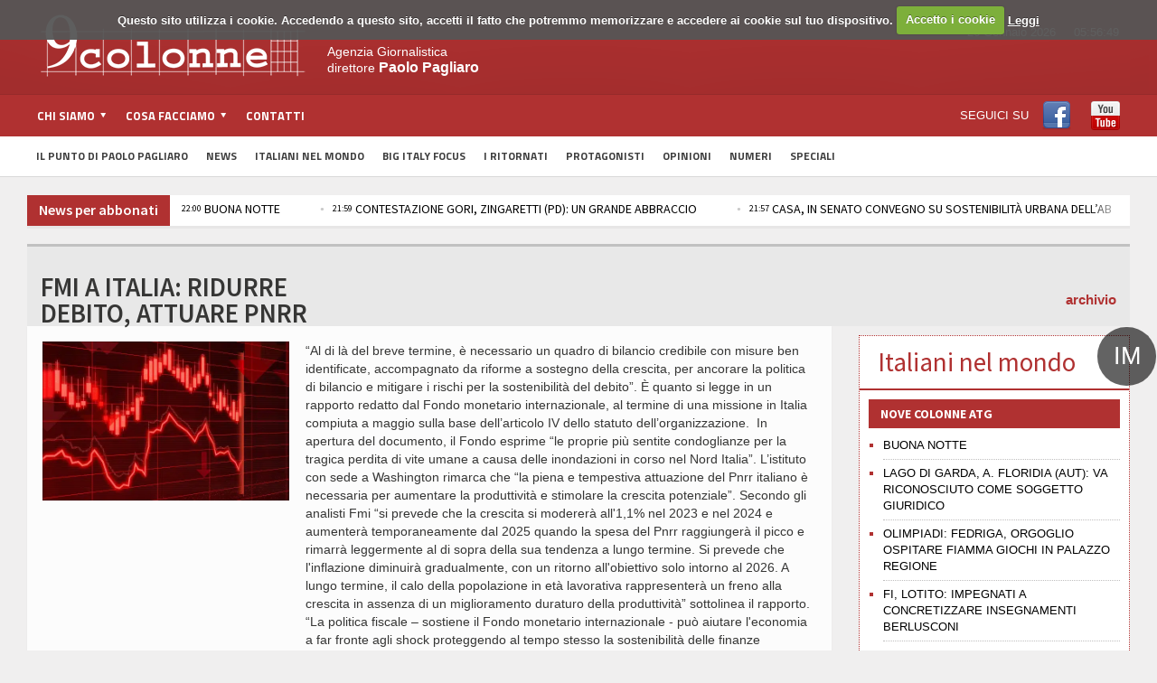

--- FILE ---
content_type: text/html; charset=utf-8
request_url: https://www.9colonne.it/413425/fmi-a-italia-ridurre-br-debito-attuare-pnrr
body_size: 11543
content:
<!DOCTYPE html>
<!-- BEGIN html -->
<html xmlns="http://www.w3.org/1999/xhtml"  lang="it-IT">

	<!-- BEGIN head -->
	<head>
		<!-- Title -->
		<title>
			9Colonne | FMI A ITALIA: RIDURRE  DEBITO, ATTUARE PNRR </title>

		<!-- Meta Tags -->
<meta name="google-site-verification" content="wnwNhUYBJVhcY3hQlSLHmZVspfOgFRUts6RX6n7rvqs" />
		<meta http-equiv="content-type" content="text/html; charset=UTF-8" />
		<meta name="viewport" content="width=device-width, initial-scale=1, maximum-scale=1" />

	<meta name="description" content="“Al di là del breve termine, è necessario un quadro di bilancio credibile con misure ben identificate, accompagnato da riforme a sostegno della crescita, per ancorare la politica di bilancio e mitigare i rischi per la sostenibilità del debito”. È quanto si legge in un rapporto redatto dal Fondo monetario internazionale, al termine di una missione in Italia compiuta a maggio sulla base dell’articolo IV dello statuto dell’organizzazione.  In..." />

<meta name="keywords" content="agenzia, 9colonne, stampa, informazione, giornalismo, italia, notizie, cronaca, mondo, economia, sport, calcio, spettacolo, emigrazione, politica, esteri, societ�, bigitaly, focus, app, italiani, italy, big, iphone, ipad, il punto di Paolo Pagliaro" />

<meta name="generator" content="Adon 3.1" />
<link rel='canonical' href='https://www.9colonne.it/413425/fmi-a-italia-ridurre-br-debito-attuare-pnrr' />
<link rel='shortlink' href='https://www.9colonne.it/413425/fmi-a-italia-ridurre-br-debito-attuare-pnrr' />
<meta property="og:title" content="FMI A ITALIA: RIDURRE  DEBITO, ATTUARE PNRR "/>
<meta property="og:type" content="website"/>
<meta property="og:description" content="“Al di là del breve termine, è necessario un quadro di bilancio credibile con misure ben identificate, accompagnato da riforme a sostegno della crescita, per ancorare la politica di bilancio e mitigare i rischi per la sostenibilità del debito”. È quanto si legge in un rapporto redatto dal Fondo monetario internazionale, al termine di una missione in Italia compiuta a maggio sulla base dell’articolo IV dello statuto dell’organizzazione.  In..."/>
<meta property="og:url" content="https://www.9colonne.it/413425/fmi-a-italia-ridurre-br-debito-attuare-pnrr"/>
<meta property="og:site_name" content="9Colonne"/>

<meta property="og:image" content="https://www.9colonne.it/image/1a7d4a0e841b40338d91f509a0b1f5bd/original/image.jpg"/>
<meta property="og:image:width" content="620" />
<meta property="og:image:height" content="400" />




		
		<!-- Favicon -->
					<!--link rel="shortcut icon" href="/images/favicon.ico" type="image/x-icon" /-->
				
<link rel='stylesheet' id='google-fonts-1-css'  href='//fonts.googleapis.com/css?family=Titillium+Web&ver=4.0.2' type='text/css' media='all' />
<link rel='stylesheet' id='google-fonts-2-css'  href='//fonts.googleapis.com/css?family=Source+Sans+Pro&ver=4.0.2' type='text/css' media='all' />
<link rel='stylesheet' id='reset-css'  href='/css/reset.css' type='text/css' media='all' />
<link rel='stylesheet' id='main-stylesheet-css'  href='/css/main-stylesheet.css' type='text/css' media='all' />
<link rel='stylesheet' id='shortcodes-css'  href='/css/shortcode.css' type='text/css' media='all' />
<link rel='stylesheet' id='flexslider-css'  href='/css/flexslider.css' type='text/css' media='all' />
<link rel='stylesheet' id='lightbox-css'  href='/css/lightbox.css' type='text/css' media='all' />
<link rel='stylesheet' id='lightbox-css'  href='/css/prettyPhoto.css' type='text/css' media='all' />
<link rel='stylesheet' id='dragscroll-css'  href='/css/jquery.dragscroll.css' type='text/css' media='all' />
<link rel='stylesheet' id='responsive-css'  href='/css/responsive.css' type='text/css' media='all' />
<link rel='stylesheet' id='yt-css'  href='/css/YouTubePopUp.css' type='text/css' media='all' />
<link rel="stylesheet" type="text/css" href="//cdn.jsdelivr.net/npm/slick-carousel@1.8.1/slick/slick.css"/>

<!--[if lt IE 8]>
<link rel='stylesheet' id='ie-only-styles-css'  href='/css/ie-ancient.css' type='text/css' media='all' />
<![endif]-->
<link rel='stylesheet' id='style-css'  href='/css/style.css' type='text/css' media='all' />
<script type='text/javascript' src='/js/jquery/jquery.js'></script>
<script type='text/javascript' src='/js/jquery/jquery-migrate.min.js'></script>
<script type='text/javascript' src='/js/jqClock.js'></script>
<script type='text/javascript' src='/js/jquery.flexslider-min.js'></script>
<script type='text/javascript' src='/js/jquery.flexslider-min.js'></script>
<script type='text/javascript' src='/js/js_composer_front.js'></script>
<script type='text/javascript' src='/js/jquery.prettyPhoto.js'></script>
<script type='text/javascript' src='/js/YouTubePopUp.jquery.js'></script>
<script type="text/javascript" src="//cdn.jsdelivr.net/npm/slick-carousel@1.8.1/slick/slick.min.js"></script>
<script language="javascript">
jQuery( document ).ready(function() {
	jQuery("div#clockContainer").clock({"langSet":"it"});
});
</script>
<link rel="stylesheet" href="/cookies/cookiecuttr.css">
<script src="/cookies/jquery.cookie.js"></script>
<script src="/cookies/jquery.cookiecuttr.js"></script><script>
jQuery(document).ready(function ($) {
  $.cookieCuttr({
	cookieMessage: "Questo sito utilizza i cookie. Accedendo a questo sito, accetti il fatto che potremmo memorizzare e accedere ai cookie sul tuo dispositivo.",
	cookieAnalyticsMessage: "Questo sito utilizza i cookie. Accedendo a questo sito, accetti il fatto che potremmo memorizzare e accedere ai cookie sul tuo dispositivo.",
	cookiePolicyLink: "/97893/informativa-sui-cookie",
	cookieWhatAreTheyLink: "/97893/informativa-sui-cookie",
	cookieAcceptButtonText: "Accetto i cookie",
	cookieWhatAreLinkText: "Leggi"
  });
});
</script>

	

	<!-- END head -->
	</head>
	
	<!-- BEGIN body -->
	<body class="home page page-id-4 page-template page-template-template-homepage-php wpb-js-composer js-comp-ver-3.7.3 vc_responsive" >
			
					<!-- BEGIN .boxed -->
		<div class="boxed">
			
			<!-- BEGIN .header -->
			<div class="header">
				
				<!-- BEGIN .wrapper -->
				<div class="wrapper">

					<div class="header-logo">
													<a href="/"><img src="/images/logo.png" alt="9Colonne" /></a>
											</div>

					<div class="header-menu">
																			<p>Agenzia Giornalistica<br/>
direttore <span style="font-size: 16px; font-weight: bold;">Paolo Pagliaro</span></p>
											</div>

					<div class="header-addons">

													<div class="header-weather">
<!--include virtual="/adon.pl?act=Weather&Mode=Get"-->
<div id="clockContainer"></div>
							</div>
																		<div class="header-search" style="display: none">
							<form method="get" action="/adon.pl" name="searchform">
								<input type="hidden" name="act" value="src" />
								<input type="text" placeholder="Cerca qualcosa.." value="" class="search-input" name="SearchedTxt" id="SearchedTxt" />
								<input type="submit" value="ricerca" class="search-button" />
							</form>
						</div>
											</div>
					
				<!-- END .wrapper -->
				</div>

				<div class="main-menu">
					
					<!-- BEGIN .wrapper -->
					<div class="wrapper">

						<ul class="the-menu transition-active menu" rel="Menu principale">
<li id="menu-item-369" class="menu-item menu-item-type-custom menu-item-object-custom"><a href="#"><span>Chi siamo</span></a>
<ul class="sub-menu">
	<li id="menu-item-666" class="menu-item menu-item-type-post_type menu-item-object-page"><a href="/1/chi-siamo">Chi siamo</a></li>
	<li id="menu-item-667" class="menu-item menu-item-type-post_type menu-item-object-page"><a href="/370970/codice-etico">Codice Etico</a></li>
</ul>
</li>
<li id="menu-item-371" class="menu-item menu-item-type-custom menu-item-object-custom"><a href="#"><span>Cosa facciamo</span></a>
<ul class="sub-menu">
	<li id="menu-item-428" class="menu-item menu-item-type-post_type menu-item-object-page"><a href="/74/notiziario">Notiziario</a></li>
	<li id="menu-item-429" class="menu-item menu-item-type-post_type menu-item-object-page"><a href="/73/pagine-nazionali">Pagine nazionali</a></li>
	<li id="menu-item-430" class="menu-item menu-item-type-post_type menu-item-object-page"><a href="/59455/servizio-editing">Servizio editing</a></li>
	<li id="menu-item-431" class="menu-item menu-item-type-post_type menu-item-object-page"><a href="/72243/servizi-per-banche">Servizi per banche</a></li>
	<li id="menu-item-432" class="menu-item menu-item-type-post_type menu-item-object-page"><a href="/72/tv">Tv</a></li>
	<li id="menu-item-433" class="menu-item menu-item-type-post_type menu-item-object-page"><a href="/20789/video-corporate">Video Corporate</a></li>
	<li id="menu-item-434" class="menu-item menu-item-type-post_type menu-item-object-page"><a href="/11/internet">Internet</a></li>
	<li id="menu-item-435" class="menu-item menu-item-type-post_type menu-item-object-page"><a href="/4/periodici">Periodici</a></li>
	<li id="menu-item-436" class="menu-item menu-item-type-post_type menu-item-object-page"><a href="/5/giochi-e-scommesse">Giochi e scommesse</a></li>
	<li id="menu-item-437" class="menu-item menu-item-type-post_type menu-item-object-page"><a href="/30181/italiani-nel-mondo">Italiani nel mondo</a></li>
	<li id="menu-item-437" class="menu-item menu-item-type-post_type menu-item-object-page"><a href="/8/newsletter">Newsletter</a></li>
	<li id="menu-item-437" class="menu-item menu-item-type-post_type menu-item-object-page"><a href="/12/pubblicita">Pubblicità</a></li>
</ul>
</li>
<li id="menu-item-372" class="menu-item menu-item-type-custom menu-item-object-custom"><a href="/94961/contatti">Contatti</a></li>
<li id="menu-item-372b" style="float:right" class="menu-item menu-item-type-custom menu-item-object-custom"><span style="line-height: 46px">SEGUICI SU</span> <a style="  display: inline-block; padding-top: 7px; padding-bottom: 4px;" target="_blank" href="https://www.facebook.com/9colonne"><img src="/images/facebook.png"></a><a style="  display: inline-block; padding-top: 7px; padding-bottom: 4px;" target="_blank" href="https://www.youtube.com/channel/UC3x0oPqkuwH28cPSE1FbwaQ"><img src="/images/youtube.png"></a></li>
</ul>
					<!-- END .wrapper -->
					</div>

				</div>

									<div class="secondary-menu">
						
						<!-- BEGIN .wrapper -->
						<div class="wrapper">
							<ul>
							<li id="menu-item-376" class="menu-item menu-item-type-custom menu-item-object-custom menu-item-376"><a href="/category/1071/il-punto-di-paolo-pagliaro">Il Punto di Paolo Pagliaro</a></li>
<li id="menu-item-373" class="menu-item menu-item-type-custom menu-item-object-custom menu-item-373"><a href="/news-abbonati">News</a></li>
<li id="menu-item-378" class="menu-item menu-item-type-custom menu-item-object-custom menu-item-378"><a href="/italiani-nel-mondo">Italiani nel Mondo</a></li>
<li id="menu-item-374" class="menu-item menu-item-type-custom menu-item-object-custom menu-item-374"><a href="/category/1057/big-italy-focus">Big Italy Focus</a></li>
<li id="menu-item-374b" class="menu-item menu-item-type-custom menu-item-object-custom menu-item-374"><a href="/category/1128/i-ritornati">I Ritornati</a></li>
<li id="menu-item-380" class="menu-item menu-item-type-custom menu-item-object-custom menu-item-380"><a href="/category/13/protagonisti">Protagonisti</a></li>
<li id="menu-item-377" class="menu-item menu-item-type-custom menu-item-object-custom menu-item-377"><a href="/category/1067/opinioni">Opinioni</a></li>
<li id="menu-item-375" class="menu-item menu-item-type-custom menu-item-object-custom menu-item-375"><a href="/category/1063/numeri">Numeri</a></li>
<li id="menu-item-381" class="menu-item menu-item-type-custom menu-item-object-custom menu-item-381"><a href="/category/7/numeri">Speciali</a></li>
</ul>						<!-- END .wrapper -->
						</div>

					</div>
				
			<!-- END .header -->
			</div>
			<!-- BEGIN .content -->
			<div class="content">
				<!-- BEGIN .wrapper -->
				<div class="wrapper">
											<!--div class="ad-banner">
<div class="ad-banner-left">
<a href="http://www.bigitalyinternational.it" target="_blank"><img src="/images/banner_bigitaly.jpg"></a>
</div>
<a href="/category/1110/study-in-italy"><img src="/images/banner_studyinitaly.jpg" alt="" title="" /></a>
<div class="ad-banner-right">
<a href="http://www.bigitalyinternational.it" target="_blank"><img src="/images/banner_bigitaly.jpg"></a>
</div>
</div-->
																						<div class="breaking-news">
							<span class="the-title"><a style="color: white; text-transform: none; font-size: 16px" href="/news-abbonati">News per abbonati</a></span>
							<ul>


<li><a href="/cgi-bin/9colonne.info/adon.cgi?act=doc&doc=1758371"><span class="ora-ticker">22:01</span> BUONA NOTTE</a></li>



<li><a href="/cgi-bin/9colonne.info/adon.cgi?act=doc&doc=1758370"><span class="ora-ticker">22:00</span> BUONA NOTTE</a></li>



<li><a href="/cgi-bin/9colonne.info/adon.cgi?act=doc&doc=1758369"><span class="ora-ticker">21:59</span> CONTESTAZIONE GORI, ZINGARETTI (PD): UN GRANDE ABBRACCIO</a></li>



<li><a href="/cgi-bin/9colonne.info/adon.cgi?act=doc&doc=1758368"><span class="ora-ticker">21:57</span> CASA, IN SENATO CONVEGNO SU SOSTENIBILITÀ URBANA DELL’ABITARE A ROMA</a></li>



<li><a href="/cgi-bin/9colonne.info/adon.cgi?act=doc&doc=1758367"><span class="ora-ticker">21:55</span> CICLOVIA FVG5: AMIRANTE, RISORSE E CANTIERI ATTIVI (2)</a></li>



<li><a href="/cgi-bin/9colonne.info/adon.cgi?act=doc&doc=1758366"><span class="ora-ticker">21:53</span> CICLOVIA FVG5: AMIRANTE, RISORSE E CANTIERI ATTIVI (1)</a></li>



<li><a href="/cgi-bin/9colonne.info/adon.cgi?act=doc&doc=1758365"><span class="ora-ticker">21:50</span> DOMENICA E LUNEDÌ A PALAZZO LOMBARDIA IL TRENO DI CIOCCOLATO DEI RECORD</a></li>



<li><a href="/cgi-bin/9colonne.info/adon.cgi?act=doc&doc=1758364"><span class="ora-ticker">21:47</span> CAMERA, PRESENTAZIONE INCONTRI NATI DA "UN CUORE GRECO"</a></li>



<li><a href="/cgi-bin/9colonne.info/adon.cgi?act=doc&doc=1758363"><span class="ora-ticker">21:44</span> MINISTERO LAVORO, MONITORAGGIO MINORI FUORI FAMIGLIA</a></li>



<li><a href="/cgi-bin/9colonne.info/adon.cgi?act=doc&doc=1758362"><span class="ora-ticker">21:42</span> ANIMA ITALIAN PAVILION: NEL 2026 SI RIPARTE DA TRIPOLI (3)  </a></li>



																						</ul>
						</div>
										
<div class="main-content">
					

	<div class="full-width">
	
	<div class="article-title">
		

		<div class="share-block right">
			<div>
				<div class="left">
<!-- AddThis Button BEGIN -->
<div class="addthis_toolbox addthis_default_style ">
<a class="addthis_button_facebook_like" fb:like:layout="button_count"></a>
<a class="addthis_button_tweet"></a>
<a class="addthis_button_pinterest_pinit"></a>
<a class="addthis_counter addthis_pill_style"></a>
</div>
<script type="text/javascript">var addthis_config = {"data_track_addressbar":true};</script>
<script type="text/javascript" src="//s7.addthis.com/js/300/addthis_widget.js#pubid=ra-5134db70458e02da"></script>
<!-- AddThis Button END -->
				</div>
				<div class="clear-float"></div>
<a href="/category/11/top-news" class="archive-link-doc right">archivio</a>
			</div>
			
		</div>

		<h1>FMI A ITALIA: RIDURRE <BR> DEBITO, ATTUARE PNRR </h1>
		
		<!--div class="author">
			<div class="a-content">
				<span class="meta">
				16:45 26/5/2023
				</span>
			</div>
		</div-->
	</div>

	</div>				
		<!-- BEGIN .main-page -->
	<div class="main-page left">

							<!-- BEGIN .single-block -->
		<div class="single-block">
							<!-- BEGIN .content-block -->
		<div class="content-block main left">
			<div class="block single-post">
				<div class="post-413425 post type-post status-publish format-standard has-post-thumbnail hentry category-news-del-giorno block-content">
					<div class="paragraph-row">
						<div class="column4" style="float: left">
							
							<p>
								<span class="hover-effect">
									
  
  <img src="//www.9colonne.it/adon.pl?act=Attachment&id=1a7d4a0e841b40338d91f509a0b1f5bd&key=original" alt="FMI A ITALIA: RIDURRE <BR> DEBITO, ATTUARE PNRR " border="0" class="image-border">
  


								</span>
							</p>
							
						</div>
																									<div class="column8">
							<div class="shortcode-content">
								
																								
																								

								
		
								<p>“Al di là del breve termine, è necessario un quadro di bilancio credibile con misure ben identificate, accompagnato da riforme a sostegno della crescita, per ancorare la politica di bilancio e mitigare i rischi per la sostenibilità del debito”. È quanto si legge in un rapporto redatto dal Fondo monetario internazionale, al termine di una missione in Italia compiuta a maggio sulla base dell’articolo IV dello statuto dell’organizzazione.  In apertura del documento, il Fondo esprime “le proprie più sentite condoglianze per la tragica perdita di vite umane a causa delle inondazioni in corso nel Nord Italia”. L’istituto con sede a Washington rimarca che “la piena e tempestiva attuazione del Pnrr italiano è necessaria per aumentare la produttività e stimolare la crescita potenziale”. Secondo gli analisti Fmi “si prevede che la crescita si modererà all'1,1% nel 2023 e nel 2024 e aumenterà temporaneamente dal 2025 quando la spesa del Pnrr raggiungerà il picco e rimarrà leggermente al di sopra della sua tendenza a lungo termine. Si prevede che l'inflazione diminuirà gradualmente, con un ritorno all'obiettivo solo intorno al 2026. A lungo termine, il calo della popolazione in età lavorativa rappresenterà un freno alla crescita in assenza di un miglioramento duraturo della produttività” sottolinea il rapporto. “La politica fiscale – sostiene il Fondo monetario internazionale - può aiutare l'economia a far fronte agli shock proteggendo al tempo stesso la sostenibilità delle finanze pubbliche. Dato il debito pubblico ancora elevato, le condizioni di finanziamento più restrittive e la necessità di sostenere la disinflazione”, gli esperti consigliano di “risparmiare la maggior parte delle entrate impreviste derivanti da sorprese inflazionistiche e modifiche contabili del credito d'imposta. Un piano credibile di riduzione del debito a medio termine, sostenuto da misure specifiche, attenuerebbe ulteriormente i rischi legati al debito – spiega il Fmi - Il mantenimento di un saldo primario considerevole, ritagliandosi al tempo stesso spazio per gli investimenti pubblici, potrebbe portare a una rapida riduzione del rapporto debito/Pil e sostenere la crescita potenziale”. (Roc – 26 mag)</p>
								(© 9Colonne - citare la fonte)
	
	
	
	
	
							</div>
						</div>

					</div>

				</div>

												
									

			</div>
			<!-- END .content-block -->
		</div>
											<!-- END .single-block -->
	</div>

	<!-- END .main-page -->
	</div>



	<!-- BEGIN .sidebar-content -->
	<div class="main-sidebar right">
		<!--iframe style="margin-bottom: 20px" width="300" height="200" autoplay="1" src="https://www.youtube.com/embed/uWHvJT3reBk?autoplay=1" title="YouTube video player" frameborder="0" allow="accelerometer; autoplay; clipboard-write; encrypted-media; gyroscope; picture-in-picture" allowfullscreen></iframe-->
                



		<div style="padding: 10px" class="widget-4b widget italiani-nel-mondo"><span class="bollo">IM</span>
			<h1 style="border-bottom: #B03131 2px solid;margin: -10px -10px 10px; padding: 20px; color: #B03131;">Italiani nel mondo
			</h1>
			<!--a href="/comites" class="hover-effect img-background" style="background-size: contain; background-repeat: no-repeat; margin-bottom: 15px; background-image: url(//www.9colonne.it/adon.pl?act=Attachment&id=351aeb39e1f0df2bc80a32857ea2d560&key=original"><img src="//www.9colonne.it/adon.pl?act=Attachment&id=351aeb39e1f0df2bc80a32857ea2d560&key=original" alt="Banner Comites 2021" border="0" class="image-border"i-->
								                                        </a>
			<h3 style="font-size: 14px">NOVE COLONNE ATG</h2>
				<ul class="article-list">

				<li>
					<a href="/lastpublic/587152/buona-notte">BUONA NOTTE</a>
				</li>

				<li>
					<a href="/lastpublic/587151/lago-di-garda-a-floridia-aut-va-riconosciuto-come-soggetto-giuridico">LAGO DI GARDA, A. FLORIDIA (AUT): VA RICONOSCIUTO COME SOGGETTO GIURIDICO </a>
				</li>

				<li>
					<a href="/lastpublic/587149/olimpiadi-fedriga-orgoglio-ospitare-fiamma-giochi-in-palazzo-regione">OLIMPIADI: FEDRIGA, ORGOGLIO OSPITARE FIAMMA GIOCHI IN PALAZZO REGIONE</a>
				</li>

				<li>
					<a href="/lastpublic/587147/fi-lotito-impegnati-a-concretizzare-insegnamenti-berlusconi">FI, LOTITO: IMPEGNATI A CONCRETIZZARE INSEGNAMENTI BERLUSCONI</a>
				</li>


					</ul>
			<a href="/italiani-nel-mondo" class="archive-link" style="color:#B03131; font-weight: bold;">archivio</a>
			<p class="more_margin"></p>
			<h3 style="clear: both; font-size: 14px">NOVE COLONNE ATG / SETTIMANALE</h3>
				<ul class="article-list">
<li>
<a href="/586606/notiziario-estero">Ultimo numero</a>


</li>
<li>
<a href="/category/8/archivio-notiziario">Archivio notiziario</a>
</li>
					</ul>
	<p class="more_margin"></p>
		<!--div class="widget-4 last widget widget-articles speciali banner banner-dx-bottom-300x480" style="border:none;padding-bottom: 0;">
			<div id="banner-dx" >

<ins data-revive-zoneid="15" data-revive-id="1735a154ad0538c6930e4e972973cea7"></ins>
<script async src="//ad.withub.it/www/delivery/asyncjs.php"></script>

			</div>
		</div-->
			<!--div class="float-block-sidebar" style="overflow:auto">
				<h3 style="font-size: 14px;background: #B03131; text-transform: uppercase;   padding: 7px 13px;">I nostri podcast</h3>
				<div class="featured-block protagonisti">
					<a href="/category/1130/podcast">
					<img src="/adon.pl?act=Attachment&id=5b91e1027880c0677ad56522364a1ce9&key=original"/>
					</a>
				</div>
			</div-->
			<div class="float-block-sidebar">
				<a href="/category/13/protagonisti" class="archive-link right" style=" color: white;">archivio</a>
				<h3 style="font-size: 14px;background: #B03131; text-transform: uppercase;   padding: 7px 13px;">Protagonisti</h3>
				<div class="featured-block protagonisti">
					

				<div class="article-content">
					<h3>
						<a href="/586777/il-mei-a-torino-si-parla-di-emigrazione-radici-e-territorio">Il Mei a Torino: si parla di emigrazione, radici e territorio</a>
											</h3>
											<span class="meta" style="margin-left: 27px">
							<a href="javascript: void(0);">
								23/1/2026</a>
						</span>
									</div>
				<div class="article-photo">
					<a href="/586777/il-mei-a-torino-si-parla-di-emigrazione-radici-e-territorio" class="hover-effect">
						
  <img src="//www.9colonne.it/adon.pl?act=Attachment&id=7dc9c2846209cd5ca7c61aeb2f3f4341&key=original" alt="Il Mei a Torino: si parla di emigrazione, radici e territorio" border="0" class="image-border">


					</a>
				</div>



				</div>
			</div>
			<!--div class="float-block-sidebar">
				<a href="/category/1146/biblioteca" class="archive-link right" style=" color: white;">archivio</a>
				<h3 style="font-size: 14px;background: #B03131; text-transform: uppercase;   padding: 7px 13px;">La Biblioteca DEL 25 APRILE</h3>
				<div class="featured-block protagonisti">
					

				<div class="article-content">
					<h3>
						<a href="/529928/la-canzone-br-della-libertà">La canzone <br> della libertà</a>
											</h3>
											<span class="meta" style="margin-left: 27px">
							<a href="javascript: void(0);">
								20/5/2025</a>
						</span>
									</div>
				<div class="article-photo">
					<a href="/529928/la-canzone-br-della-libertà" class="hover-effect">
						
  <img src="//www.9colonne.it/adon.pl?act=Attachment&id=1a618cf8751932f909118c48c2e94b3f&key=original" alt="La canzone <br> della libertÃ " border="0" class="image-border">


					</a>
				</div>



				</div>
			</div-->
		
		<!--div class="widget banner-sotto-punto" style="margin-bottom: 10px">
                	<ins data-revive-zoneid="19" data-revive-id="1735a154ad0538c6930e4e972973cea7"></ins>
        	        <script async src="//ad.withub.it/www/delivery/asyncjs.php"></script>
	        </div-->


		<div class="float-block-sidebar" >
                                <a href="/category/1152/diplomazia" class="archive-link right" style=" color: white;">archivio</a>
                                <h3 style="font-size: 14px;background: #B03131; text-transform: uppercase;padding: 7px 13px;">Diplomazia<br/><p style="font-size: 16px; text-transform: none;font-weight: 100;">Novità dalle Ambasciate</p></h3>
                                <div class="featured-block protagonisti">
                                        

				<div class="article-content">
					<h3>
						<a href="/586779/argentina-ambasciatore-nicoletti-incontra-il-cgie">Argentina: Ambasciatore Nicoletti incontra il Cgie   </a>
											</h3>
											<span class="meta" style="margin-left: 27px">
							<a href="javascript: void(0);">
								23/1/2026</a>
						</span>
									</div>
				<div class="article-photo">
					<a href="/586779/argentina-ambasciatore-nicoletti-incontra-il-cgie" class="hover-effect">
						
  <img src="//www.9colonne.it/adon.pl?act=Attachment&id=b5ccbcd237b72c75f5497c4c831d7c22&key=original" alt="Argentina: Ambasciatore Nicoletti incontra il Cgie   " border="0" class="image-border">


					</a>
				</div>



                                </div>
               </div>

		<div class="turismo widget-2 widget il-punto more_margin" >
                        <a href="/category/1144/magazine" class="archive-link right" style=" color: white;">archivio</a>
                                 <h3 style="text-transform: none; padding: 7px 13px;">
                                Turismo delle radici<br/>
                                SFOGLIA il Magazine
                                </h3>
                                 <div class="textwidget"></div>
                </div>

		<div class="widget-4 last widget widget-articles speciali" style="  overflow: auto; border: 1px dotted; display: none !important">
			<h3 class="list-title" style="font-weight: bold !important; color: white; font-size: 14px; padding: 5px 13px;">Turismo delle Radici<br/><p style="font-size: 16px; text-transform: none;font-weight: 100;">Non un semplice viaggio,<br/>un ritorno ai luoghi del cuore</p></h3>
				<ul class="article-list">


			<li style="list-style: none" class="donne-left">
			<div class="article-photo" style="width: 100px;">
				<a href="/549437/trentino-alto-adige-il-respiro-delle-dolomiti" class="hover-effect">
						
  <img src="//www.9colonne.it/adon.pl?act=Attachment&id=f48db5c4db61fb71c722e96434332dec&key=small" alt="Trentino Alto Adige: il respiro delle Dolomiti" border="0" class="image-border">


				</a>
			</div>
			<div class="article-content">
				<h4>
					<a href="/549437/trentino-alto-adige-il-respiro-delle-dolomiti">Trentino Alto Adige: il respiro delle Dolomiti</a>
				</h4>
			</div>
			</li>





			<li style="list-style: none" class="donne-right">
			<div class="article-photo" style="width: 100px;">
				<a href="/549435/umbria-sellano-sul-ponte-tibetano-più-alto-d-europa" class="hover-effect">
						
  <img src="//www.9colonne.it/adon.pl?act=Attachment&id=ff09cb6e8cd831adc0c43d69b08d2ee0&key=small" alt="Umbria: Sellano, sul ponte tibetano piÃ¹ alto dâEuropa" border="0" class="image-border">


				</a>
			</div>
			<div class="article-content">
				<h4>
					<a href="/549435/umbria-sellano-sul-ponte-tibetano-più-alto-d-europa">Umbria: Sellano, sul ponte tibetano più alto d’Europa</a>
				</h4>
			</div>
			</li>



			<li style="list-style: none" class="donne-left">
			<div class="article-photo" style="width: 100px;">
				<a href="/549432/piemonte-granito-e-lago-storia-e-cammino-l-anima-di-baveno" class="hover-effect">
						
  <img src="//www.9colonne.it/adon.pl?act=Attachment&id=23ecba35e21cfe39c4d70fd2330bdafa&key=small" alt="Piemonte: granito e lago, storia e cammino: lâanima di Baveno" border="0" class="image-border">


				</a>
			</div>
			<div class="article-content">
				<h4>
					<a href="/549432/piemonte-granito-e-lago-storia-e-cammino-l-anima-di-baveno">Piemonte: granito e lago, storia e cammino: l’anima di Baveno</a>
				</h4>
			</div>
			</li>




					</ul>
				<a style="color: #B03131; font-weight: bold;" href="/category/1133/turismo-delle-radidci" class="archive-link right">archivio</a>
			 
		</div>

			<div class="float-block-sidebar" style="overflow:auto">
				<h3 style="font-size: 14px;background: #B03131; text-transform: uppercase;   padding: 7px 13px;">I ritornati</h3>
				<div class="featured-block protagonisti">
				





























				<div class="article-content">
					<h3>
						<a href="/category/1128/i-ritornati">'I ritornati', storie di emigrazione vincente</a>
											</h3>
									</div>
				<div class="article-photo">
					<a href="/category/1128/i-ritornati" class="hover-effect">
						
  <img src="//www.9colonne.it/adon.pl?act=Attachment&id=d2059346d5355095f1d9df355cabfa3d&key=original" alt="'I ritornati', storie di emigrazione vincente" border="0" class="image-border">


					</a>
				</div>



				</div>
				<div class="featured-block protagonisti ritornati">
					
<div id="mosaico-viaggio">
<a href="/category/1128/i-ritornati">


  <img src="//www.9colonne.it/adon.pl?act=Attachment&id=943b44f43a4abef2143cf11e77a9fdab&key=medium" alt="" border="0" class="image-mosaico">




  <img src="//www.9colonne.it/adon.pl?act=Attachment&id=4c91efbf8cf2b3c2eb43c60a2e654ddf&key=medium" alt="" border="0" class="image-mosaico">




  <img src="//www.9colonne.it/adon.pl?act=Attachment&id=0db6bf529b2004c20a9c918cc98a22a0&key=medium" alt="" border="0" class="image-mosaico">




  <img src="//www.9colonne.it/adon.pl?act=Attachment&id=ee490409c4593c80d1dd26ea4dee46b1&key=medium" alt="" border="0" class="image-mosaico">




  <img src="//www.9colonne.it/adon.pl?act=Attachment&id=b714871801e0f2f8e51990ec45e394d0&key=medium" alt="" border="0" class="image-mosaico">




  <img src="//www.9colonne.it/adon.pl?act=Attachment&id=06808b604b5b65607ad2033078d3c614&key=medium" alt="" border="0" class="image-mosaico">




  <img src="//www.9colonne.it/adon.pl?act=Attachment&id=1f77081fa90906a19b8a9930d0e5df63&key=medium" alt="" border="0" class="image-mosaico">




  <img src="//www.9colonne.it/adon.pl?act=Attachment&id=944282583bd887d2479c9e90783b4458&key=medium" alt="" border="0" class="image-mosaico">




  <img src="//www.9colonne.it/adon.pl?act=Attachment&id=30d37d84d5d871044b84569c86231796&key=medium" alt="" border="0" class="image-mosaico">



</a>
</div>

				</div>
			</div>

			<div class="float-block-sidebar" style="overflow:auto;margin-bottom: 40px !important;">
				<h3 style="font-size: 14px;background: #B03131; text-transform: uppercase;   padding: 7px 13px;">GLI ALFIERI DEL MADE IN ITALY<br/><p style="font-size: 16px; text-transform: none;font-weight: 100;">Le eccellenze italiane si raccontano</p></h3>
				<div class="featured-block protagonisti ritornati">
					
<div id="mosaico-viaggio">
<a href="/category/1138/alfieri-made-in-italy">


  <img src="//www.9colonne.it/adon.pl?act=Attachment&id=412a1da7d899357a7d0f0175517d40ca&key=medium" alt="" border="0" class="image-mosaico">




  <img src="//www.9colonne.it/adon.pl?act=Attachment&id=6d626ad2ba60b1d5d7bc2a7511da1604&key=medium" alt="" border="0" class="image-mosaico">




  <img src="//www.9colonne.it/adon.pl?act=Attachment&id=657eec7195e9473382af1bf49538bd66&key=medium" alt="" border="0" class="image-mosaico">




  <img src="//www.9colonne.it/adon.pl?act=Attachment&id=e528e2e23119bf184c90cf4f265c0c26&key=medium" alt="" border="0" class="image-mosaico">




  <img src="//www.9colonne.it/adon.pl?act=Attachment&id=1968de632e77148eca6de3c7f4ed21f8&key=medium" alt="" border="0" class="image-mosaico">




  <img src="//www.9colonne.it/adon.pl?act=Attachment&id=8470c9f176a9ad25e8e17ea33526d7a6&key=medium" alt="" border="0" class="image-mosaico">



</a>
</div>

				</div>
			</div>

			<div class="float-block-sidebar">
				<a href="/category/1151/sapori-di-casa" class="archive-link right" style=" color: white;">archivio</a>
				<h3 style="font-size: 14px;background: #B03131; text-transform: uppercase;   padding: 7px 13px;">SAPORI DI CASA</h3>
				<div class="featured-block protagonisti">
					

				<div class="article-content">
					<h3>
						<a href="/580526/amatriciana-tradizionale-stg-br-storia-e-segreti-br-della-ricetta-autentica">Amatriciana Tradizionale STG: <br>storia e segreti <br>della ricetta autentica</a>
											</h3>
									</div>
				<div class="article-photo">
					<a href="/580526/amatriciana-tradizionale-stg-br-storia-e-segreti-br-della-ricetta-autentica" class="hover-effect">
						
  <img src="//www.9colonne.it/adon.pl?act=Attachment&id=66a4c4b7e82345fe104e5530aebc3183&key=original" alt="Amatriciana Tradizionale STG: <br>storia e segreti <br>della ricetta autentica" border="0" class="image-border">


					</a>
				</div>



				</div>
			</div>

			<div class="float-block-sidebar">
                                <a href="/category/1150/comunita-italiane-nel-mondo" class="archive-link right" style=" color: white;">archivio</a>
                                <h3 style="font-size: 14px;background: #B03131; text-transform: uppercase;   padding: 7px 13px;">DALLE COMUNITA’<br/>
ITALIANE NEL MONDO</h3>
                                <div class="featured-block">
                                        

				<div class="article-content">
					<h3>
						<a href="/570825/tra-sartoria-e-algoritmi-la-storia-di-federico-marchetti">Tra sartoria e algoritmi: la storia di Federico Marchetti</a>
											</h3>
									</div>
				<div class="article-photo">
					<a href="/570825/tra-sartoria-e-algoritmi-la-storia-di-federico-marchetti" class="hover-effect">
						
  <img src="//www.9colonne.it/adon.pl?act=Attachment&id=46512bcf89970ff04ebddf93661fbef0&key=original" alt="Tra sartoria e algoritmi: la storia di Federico Marchetti" border="0" class="image-border">


					</a>
				</div>



                                </div>
        		</div>

			<div class="float-block-sidebar" >
                                <h3 style="font-size: 14px;background: #B03131; text-transform: uppercase;padding: 7px 13px;">EDICOLA<br/><p style="font-size: 16px; text-transform: none;font-weight: 100;">Il meglio della stampa italiana all’estero</p></h3>
				<div class="article-photo">
                                        <a href="/557307/edicola"><img src="//www.9colonne.it/adon.pl?act=Attachment&id=ea5133b0ec56e7d265346160b5be1e53&key=original" alt="Logo Edicola" border="0" class="image-border">
                                        </a>
                                </div>
               		</div>

			<!--div class="float-block-sidebar">
				<h3 style="font-size: 14px; background: #B03131; text-transform: uppercase;  padding: 7px 13px;">Study in Italy</h3>
				<div class="featured-block protagonisti">

<div id="mosaico-viaggio">
<a href="/category/1110/study-in-italy">


  <img src="//www.9colonne.it/adon.pl?act=Attachment&id=a1e2152c07852738ba6de166d99780fa&key=medium" alt="" border="0" class="image-mosaico">




  <img src="//www.9colonne.it/adon.pl?act=Attachment&id=428910c3b6135057abdddfc87b86c94f&key=medium" alt="" border="0" class="image-mosaico">




  <img src="//www.9colonne.it/adon.pl?act=Attachment&id=71b857d0c35bddb8df8bf17163964c88&key=medium" alt="" border="0" class="image-mosaico">




  <img src="//www.9colonne.it/adon.pl?act=Attachment&id=9bf7f52ffd1ae8b72174dea0493a350d&key=medium" alt="" border="0" class="image-mosaico">




  <img src="//www.9colonne.it/adon.pl?act=Attachment&id=fc4d37b687568878dd1b3527a7a7a753&key=medium" alt="" border="0" class="image-mosaico">




  <img src="//www.9colonne.it/adon.pl?act=Attachment&id=cca21f323c955a2e753f05a10524ed6b&key=medium" alt="" border="0" class="image-mosaico">




  <img src="//www.9colonne.it/adon.pl?act=Attachment&id=7286eb39b35bf0a91c8959f8c24f3400&key=medium" alt="" border="0" class="image-mosaico">




  <img src="//www.9colonne.it/adon.pl?act=Attachment&id=d38c58fb8ef4d1e4e67dfc45ce1e7771&key=medium" alt="" border="0" class="image-mosaico">




  <img src="//www.9colonne.it/adon.pl?act=Attachment&id=26cc84d513f833e48436471697fde54f&key=medium" alt="" border="0" class="image-mosaico">



</a>
</div>


				</div>
				<a href="/category/1110/study-in-italy" class="archive-link" style="color:#B03131; font-weight: bold;">archivio</a>
			</div>
			<div class="float-block-sidebar">
			<h3 style="font-size: 14px; background: #B03131; text-transform: uppercase;  padding: 7px 13px;">L'Italia nel Futuro</h3>
			<div class="featured-block brexit">
include virtual="/adon.pl?act=src&sid=1109&tmpl=mosaico-futuro&limit=9" 

			</div>
			<a href="/category/1109/l-italia-nel-futuro" class="archive-link" style="color:#B03131; font-weight: bold;">archivio</a>
			</div>
			<div class="float-block-sidebar">
			<h3 style="font-size: 14px; background: #B03131; text-transform: uppercase;  padding: 7px 13px;">Italiani Brexit</h3>
			<div class="featured-block brexit">
include virtual="/adon.pl?act=src&sid=1107&tmpl=mosaico-brexit&limit=9"

			</div>
			<a href="/category/1107/italiani-brexit" class="archive-link" style="color:#B03131; font-weight: bold;">archivio</a>
			</div>
			<div class="float-block-sidebar">
			<h3 style="font-size: 14px; background: #B03131; text-transform: uppercase;  padding: 7px 13px;">La nostra lingua va di moda
</h3>
			<div class="featured-block protagonisti" style="margin-bottom: 10px">
include virtual="/adon.pl?act=src&sid=1097&tmpl=mosaico-italiano&limit=9"
			</div>
			<a href="/category/1097/la-nostra-lingua-va-di-moda" class="archive-link" style="color:#B03131; font-weight: bold;">archivio</a>
			</div>

			<div class="float-block-sidebar">
			<h3 style="font-size: 14px; background: #B03131; text-transform: uppercase;  padding: 7px 13px;">Parlano i direttori stranieri dei musei italiani
</h3>
			<div class="featured-block protagonisti" style="margin-bottom: 10px">
include virtual="/adon.pl?act=src&sid=1108&tmpl=mosaico-italiano&limit=9"
			</div>
			<a href="/category/1108/parlano-i-direttori-stranieri-dei-musei-italiani" class="archive-link" style="color:#B03131; font-weight: bold;">archivio</a>
			</div-->


			<!--div class="float-block-sidebar">
				<h3 style="font-size: 14px; background: #B03131; text-transform: uppercase;  padding: 7px 13px;">Viaggio tra i nuovi emigrati</h3>
				<div class="featured-block protagonisti">
					
<div id="mosaico-viaggio">
<a href="/category/1089/cartoline-dall-altra-italia">


  <img src="//www.9colonne.it/adon.pl?act=Attachment&id=ffdb0511b25a514fd96154bb4a0cb02c&key=medium" alt="" border="0" class="image-mosaico">




  <img src="//www.9colonne.it/adon.pl?act=Attachment&id=6b16a461df91996be8ecdaa9e3100fce&key=medium" alt="" border="0" class="image-mosaico">




  <img src="//www.9colonne.it/adon.pl?act=Attachment&id=cf7ada9c890758fbd0fa5d0f1a088bfb&key=medium" alt="" border="0" class="image-mosaico">




  <img src="//www.9colonne.it/adon.pl?act=Attachment&id=e360db8c3fa89df75de761475b946fe1&key=medium" alt="" border="0" class="image-mosaico">




  <img src="//www.9colonne.it/adon.pl?act=Attachment&id=d86e236740747562f2b50630062ec0cf&key=medium" alt="" border="0" class="image-mosaico">




  <img src="//www.9colonne.it/adon.pl?act=Attachment&id=50c5dbfee496527954abaf5d0215b2cc&key=medium" alt="" border="0" class="image-mosaico">




  <img src="//www.9colonne.it/adon.pl?act=Attachment&id=6c43eb819768f31cd1ed4a33f4b728f4&key=medium" alt="" border="0" class="image-mosaico">




  <img src="//www.9colonne.it/adon.pl?act=Attachment&id=cbb66eff2a59cf4331dfac82d6195667&key=medium" alt="" border="0" class="image-mosaico">




  <img src="//www.9colonne.it/adon.pl?act=Attachment&id=729eb6201fe6372731dfc5e64e62eec5&key=medium" alt="" border="0" class="image-mosaico">



</a>
</div>

				</div>
				<a href="/category/1089/cartoline-dall-altra-italia" class="archive-link" style="color:#B03131; font-weight: bold;">archivio</a>
			</div-->
			<h3 style="clear: both; color: white;font-size: 14px"><a style="color: white" href="/category/7/gli-speciali">Speciali per l'estero</a></h3>
			<!--h3 style="clear:both; color: white; font-size: 14px"><a style="color: white" href="/category/6/documenti">Documenti</a></h3-->
      	
		<div class="widget-4 last widget widget-articles speciali" style="  overflow: auto; border: 1px dotted;">
			<h3 class="list-title" style="font-weight: bold !important; color: white; font-size: 14px; padding: 5px 13px;">Donne d'Italia</h3>
				<ul class="article-list">


			<li style="list-style: none" class="donne-left">
			<div class="article-photo" style="width: 100px;">
				<a href="/572167/maria-barosso-l-artista-archeologa-che-raccontò-la-roma-che-non-c-è-più" class="hover-effect">
						
  <img src="//www.9colonne.it/adon.pl?act=Attachment&id=f02f602e8e35705452b8e928fb4fc81a&key=small" alt="Maria Barosso, lâartista-archeologa che raccontÃ² la Roma che non câÃ¨ piÃ¹" border="0" class="image-border">


				</a>
			</div>
			<div class="article-content">
				<h4>
					<a href="/572167/maria-barosso-l-artista-archeologa-che-raccontò-la-roma-che-non-c-è-più">Maria Barosso, l’artista-archeologa che raccontò la Roma che non c’è più</a>
				</h4>
			</div>
			</li>





			<li style="list-style: none" class="donne-right">
			<div class="article-photo" style="width: 100px;">
				<a href="/563413/patrizia-mecocci-tra-le-migliori-scienziate-al-mondo" class="hover-effect">
						
  <img src="//www.9colonne.it/adon.pl?act=Attachment&id=41e3f50a40f0ed452d0110ec203ea6fb&key=small" alt="Patrizia Mecocci tra le migliori scienziate al mondo" border="0" class="image-border">


				</a>
			</div>
			<div class="article-content">
				<h4>
					<a href="/563413/patrizia-mecocci-tra-le-migliori-scienziate-al-mondo">Patrizia Mecocci tra le migliori scienziate al mondo</a>
				</h4>
			</div>
			</li>



			<li style="list-style: none" class="donne-left">
			<div class="article-photo" style="width: 100px;">
				<a href="/450383/luisa-bongrani-una-vita-dedicata-all-egittologia" class="hover-effect">
						
  <img src="//www.9colonne.it/adon.pl?act=Attachment&id=f3ed392f924893272e58abcdd0d9475c&key=small" alt="Luisa Bongrani, una vita dedicata allâegittologia" border="0" class="image-border">


				</a>
			</div>
			<div class="article-content">
				<h4>
					<a href="/450383/luisa-bongrani-una-vita-dedicata-all-egittologia">Luisa Bongrani, una vita dedicata all’egittologia</a>
				</h4>
			</div>
			</li>




					</ul>
				<a style="color: #B03131; font-weight: bold;" href="/category/19/donne-d-italia" class="archive-link right">archivio</a>
			 
		</div>
		<!--div class="widget-4 last widget widget-articles speciali banner banner-dx-bottom-300x195">
                        



		</div-->
	</div>


      					</div>
	
				
				<div class="clear-float"></div>

			</div>
				
									<!-- END .wrapper -->
				</div>

				<!-- BEGIN .content -->
			</div>

			<!-- BEGIN .footer -->
			<div class="footer">
				
				<!-- BEGIN .wrapper -->
				<div class="wrapper">

					<ul class="right"><li id="menu-item-344" class="menu-item menu-item-type-post_type menu-item-object-page current-menu-item page_item page-item-4 current_page_item menu-item-344"><a href="/">Homepage</a></li>
<li id="menu-item-343" class="menu-item menu-item-type-post_type menu-item-object-page menu-item-343"><a href="/1/chi-siamo">Chi siamo</a></li>
<li id="menu-item-345" class="menu-item menu-item-type-post_type menu-item-object-page menu-item-345"><a href="/94961/contatti">Contatti</a></li>
<li id="menu-item-345" class="menu-item menu-item-type-post_type menu-item-object-page menu-item-345"><a href="/377770/informativa">Informativa</a></li>
</ul>
											<a href="/" class="logo-footer"><img src="/images/logo_footer.png" alt="9Colonne" /></a>
<p>Cooperativa di giornalisti a r.l. - P.IVA 05125621002 - Redazione Via S. Croce in Gerusalemme, 107 - 00185 Roma
Tel. 0039.06.77200071 - Fax 06.77202785 - <a href="mailto:amministrazione@9col.it"><img style="width:20px" src="/images/email.png">amministrazione</a> - <a href="mailto:redazione@9col.it"><img style="width:20px" src="/images/email.png">redazione</a> © 2015 Copyright <b>9Colonne</b>. Tutti i diritti riservati. <br>progettato da <a href="http://callipigia.com" target="_blank">callipigia.com</a></p>					
					
			<!-- END .footer -->
			</div>


			<div class="lightbox">
				<div class="lightcontent-loading">
					<h2 class="light-title">Loading..</h2>
					<a href="#" onclick="javascript:lightboxclose();" class="light-close"><span>❎</span>Chiudi finestra</a>
					<div class="loading-box">
						<h3>Caricamento , Attendere prego !</h3>
						<span>Questa operazione potrebbe richiedere un secondo o due.</span>
						<span class="loading-image"><img src="/images/loading.gif" title="" alt="" /></span>
					</div>
				</div>
				<div class="lightcontent"></div>
			</div>
			
		<!-- END .boxed -->
		</div>

	
	<script type='text/javascript' src='/js/admin/jquery.cookie.js'></script>
<script type='text/javascript' src='/js/jquery.floating_popup.1.3.min.js'></script>
<script type='text/javascript' src='/js/theme-scripts.js'></script>
<script type='text/javascript' src='/js/lightbox.js'></script>
<script type='text/javascript' src='/js/jquery-ui-1.10.3.custom.min.js'></script>
<script type='text/javascript' src='/js/jquery.infinitescroll.min.js'></script>
<script type='text/javascript' src='/js/jquery.event.move.js'></script>
<script type='text/javascript' src='/js/isotope/jquery.isotope.min.js'></script>
<script type='text/javascript' src='/js/jquery.event.swipe.js'></script>
<script type='text/javascript' src='/js/jquery.kinetic.min.js'></script>
<script type='text/javascript' src='/js/jquery.mousewheel.min.js'></script>
<script type='text/javascript' src='/js/jquery.smoothdivscroll-1.3-min.js'></script>
<script type='text/javascript' src='/js/jquery.dragscroll.min.js'></script>
<script type='text/javascript' src='/js/allegro.js'></script>
<script type='text/javascript'>
//if (jQuery.cookie('cc_cookie_accept') == "cc_cookie_accept") {

  (function(i,s,o,g,r,a,m){i['GoogleAnalyticsObject']=r;i[r]=i[r]||function(){
  (i[r].q=i[r].q||[]).push(arguments)},i[r].l=1*new Date();a=s.createElement(o),
  m=s.getElementsByTagName(o)[0];a.async=1;a.src=g;m.parentNode.insertBefore(a,m)
  })(window,document,'script','//www.google-analytics.com/analytics.js','ga');

  ga('set', 'anonymizeIp', true);
  ga('create', 'UA-23714583-1', 'auto');
  ga('send', 'pageview');
//}
</script>
	<!-- END body -->
	</body>
<!-- END html -->
</html>

